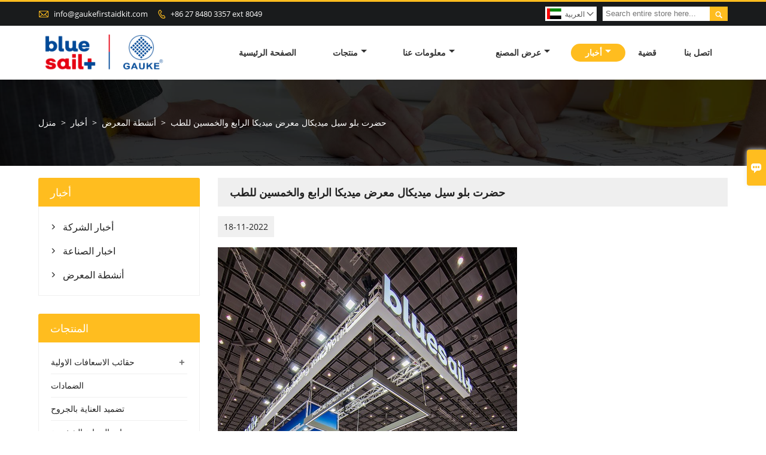

--- FILE ---
content_type: text/html; charset=UTF-8
request_url: https://ar.gauke.com/news/bluefan-medical-attended-the-54th-medica-medical-exhibition
body_size: 9412
content:
<!DOCTYPE html PUBLIC "-//W3C//DTD XHTML 1.0 Transitional//EN" "http://www.w3.org/TR/xhtml1/DTD/xhtml1-transitional.dtd">
<html xmlns="http://www.w3.org/1999/xhtml">
<head>
    <meta http-equiv="Content-Type" content="text/html; charset=utf-8" />
                <title>انخفاض سعر تضميد العناية بالجروح المشتريات,حضرت بلو سيل ميديكال معرض ميديكا الرابع والخمسين للطب</title>
            <meta name="description" content="MEDICA هو أكبر معرض طبي شامل وأكثرها موثوقية في العالم ، حيث يضم ما يقرب من 4000 عارض من أكثر من 130 دولة ومنطقة كل عام ، ويحتل المرتبة الأولى في المعارض التجارية الطبية في العالم من خلال نطاقه وتأثيره الذي لا يمكن الاستغناء عنه.">
    <meta name="keywords" content="بلوفان ميديكال, معرض ميديكا الطبي">
    <meta name="viewport" content="width=device-width, initial-scale=1, minimum-scale=1, user-scalable=no , maximum-scale=1" />
    <meta http-equiv="X-UA-Compatible" content="IE=edge,chrome=1,IE=10">
    <meta content="telephone=no" name="format-detection">
    <meta name="google-site-verification" content="cS6AT-kVc8DAc4xuM8CimhUPXKZwjlti0plt_225Xuk" />
    <!-- Favicon -->
    <link rel="shortcut icon" href="https://img.waimaoniu.net/1829/1829-202006110914325682.ico">
    <!--样式图标-->
    <link rel="stylesheet" type="text/css" href="/template/iconfont/iconfont.css"/>
    <link rel="stylesheet" type="text/css" href="/template/nmoban73/css/style.css"/>
        <!-- Google Analytics -->
    <script async src="https://www.googletagmanager.com/gtag/js?id=UA-191707229-32"></script>
    <script>
        window.dataLayer = window.dataLayer || [];
        function gtag(){dataLayer.push(arguments);}
        gtag('js', new Date());
                gtag('config', 'UA-191707229-32');
                gtag('config', 'AW-447996522');
            </script>
    
<div class="im">
    <label class="im-l" for="select"><i class="iconfont">&#xe697;</i></label>
    <input type="checkbox" id="select">
    <div class="box">
        <ul>
                                        <li>
                    <a href="#inquiry_area">
                        <i class="iconfont img-envelope">&#xe758;</i>
                    </a>
                </li>
                                                        </ul>
    </div>
</div></head>
<body class="homepage">
<div class="main">
    <!-- HEADER START -->
    <header class="header-box">
        <div class="header-top">
            <div class="header-inner">
                <div class="header-contact">
                    <ul>
                        <li class="website-mailbox">
                            <i class="iconfont">&#xe624;</i>
                            <a href="/contact#inquiry_area"  target="_blank" onclick="imstat(this,3,'/im_state')">info@gaukefirstaidkit.com </a>
                        </li>
                        <li class="website-phone"><i class="iconfont">&#xec76;</i>
                            <a href="/contact#inquiry_area"  target="_blank" onclick="imstat(this,4,'/im_state')">+86 27 8480 3357 ext 8049</a>
                        </li>
                    </ul>
                </div>
                <div class="header-search">
                    <form onsubmit="search(this);return false;">
                        <div class="search-box" >
                            <input class="input-text" placeholder="Search entire store here..." type="text" id="key" name="keys">
                            <button class="search-btn"   type="submit"><i class="iconfont">&#xe6c9;</i></button>
                        </div>
                    </form>
                </div>
                <script>
                    function search(thatThis) {
                var searchStr=$(thatThis).find('#key').val();
                if (searchStr==''){return false}
                        location.href = '/product-search?key=' + $(thatThis).find('#key').val();
                    }
                </script>
                <div class="language">
                    <div class="cur"><e class="ar">العربية<i class="iconfont">&#xe635;</i></e>
                        <ul class="language-list">
                                                            <li>
                                    <a href="http://ar.gauke.com/news/bluefan-medical-attended-the-54th-medica-medical-exhibition" title="العربية" class="ar" >
                                        العربية</a>
                                </li>
                                                            <li>
                                    <a href="http://cs.gauke.com/news/bluefan-medical-attended-the-54th-medica-medical-exhibition" title="česky" class="cs" >
                                        česky</a>
                                </li>
                                                            <li>
                                    <a href="http://de.gauke.com/news/bluefan-medical-attended-the-54th-medica-medical-exhibition" title="Deutsch" class="de" >
                                        Deutsch</a>
                                </li>
                                                            <li>
                                    <a href="http://el.gauke.com/news/bluefan-medical-attended-the-54th-medica-medical-exhibition" title="Ελληνική γλώσσα" class="el" >
                                        Ελληνική γλώσσα</a>
                                </li>
                                                            <li>
                                    <a href="http://www.gauke.com/news/bluefan-medical-attended-the-54th-medica-medical-exhibition" title="English" class="en" >
                                        English</a>
                                </li>
                                                            <li>
                                    <a href="http://es.gauke.com/news/bluefan-medical-attended-the-54th-medica-medical-exhibition" title="Español" class="es" >
                                        Español</a>
                                </li>
                                                            <li>
                                    <a href="http://fr.gauke.com/news/bluefan-medical-attended-the-54th-medica-medical-exhibition" title="Français" class="fr" >
                                        Français</a>
                                </li>
                                                            <li>
                                    <a href="http://hu.gauke.com/news/bluefan-medical-attended-the-54th-medica-medical-exhibition" title="magyar" class="hu" >
                                        magyar</a>
                                </li>
                                                            <li>
                                    <a href="http://it.gauke.com/news/bluefan-medical-attended-the-54th-medica-medical-exhibition" title="Italiano" class="it" >
                                        Italiano</a>
                                </li>
                                                            <li>
                                    <a href="http://ja.gauke.com/news/bluefan-medical-attended-the-54th-medica-medical-exhibition" title="日本語" class="ja" >
                                        日本語</a>
                                </li>
                                                            <li>
                                    <a href="http://ko.gauke.com/news/bluefan-medical-attended-the-54th-medica-medical-exhibition" title="한국어" class="ko" >
                                        한국어</a>
                                </li>
                                                            <li>
                                    <a href="http://nl.gauke.com/news/bluefan-medical-attended-the-54th-medica-medical-exhibition" title="Nederlands" class="nl" >
                                        Nederlands</a>
                                </li>
                                                            <li>
                                    <a href="http://pl.gauke.com/news/bluefan-medical-attended-the-54th-medica-medical-exhibition" title="w języku polskim" class="pl" >
                                        w języku polskim</a>
                                </li>
                                                            <li>
                                    <a href="http://pt.gauke.com/news/bluefan-medical-attended-the-54th-medica-medical-exhibition" title="Português" class="pt" >
                                        Português</a>
                                </li>
                                                            <li>
                                    <a href="http://rom.gauke.com/news/bluefan-medical-attended-the-54th-medica-medical-exhibition" title="în limba română" class="rom" >
                                        în limba română</a>
                                </li>
                                                            <li>
                                    <a href="http://ru.gauke.com/news/bluefan-medical-attended-the-54th-medica-medical-exhibition" title="Pусский" class="ru" >
                                        Pусский</a>
                                </li>
                                                    </ul>
                    </div>
                </div>
                <div class="clear"></div>
            </div>
        </div>
        <div class="header-middle" id="fixedMenu">
            <div class="header-inner">
                <div class="header-logo">
                    <div class="header-logo-box">
                        <a href="/"><img alt="شركة جوك للرعاية الصحية المحدودة" src="https://img.waimaoniu.net/1829/1829-202304141002441176.png"></a>
                    </div>
                </div>
                <nav class="main-nav" role="navigation">
                    <!-- Mobile menu toggle button (hamburger/x icon) -->
                    <input id="main-menu-state" type="checkbox" />
                    <label class="main-menu-btn" for="main-menu-state">
                        <span class="main-menu-btn-icon"></span> Toggle main menu visibility
                    </label>
                    <!-- Sample menu definition -->
                    <!--导航栏-->
                    <ul id="main-menu" class="sm sm-blue">
                                                    <li class="">
                                <a href="/">الصفحة الرئيسية</a>
                                                            </li>
                                                    <li class="">
                                <a href="/products">منتجات</a>
                                                                    <ul>
                                                                                    <li><a href="/product-list/first-aid-kits">حقائب الاسعافات الاولية</a>
                                                                                                    <ul>
                                                                                                                    <li><a href="/product-list/car-first-aid-kits">مجموعات الإسعافات الأولية للسيارة</a></li>
                                                                                                                    <li><a href="/product-list/outdoor-first-aid-kits">مجموعات الإسعافات الأولية في الهواء الطلق</a></li>
                                                                                                                    <li><a href="/product-list/home-first-aid-kit">أدوات الإسعافات الأولية المنزلية</a></li>
                                                                                                                    <li><a href="/product-list/military-first-aid-kit">طقم الإسعافات الأولية العسكرية</a></li>
                                                                                                            </ul>
                                                                                            </li>
                                                                                    <li><a href="/product-list/bandages">الضمادات</a>
                                                                                            </li>
                                                                                    <li><a href="/product-list/wound-care-dressing">تضميد العناية بالجروح</a>
                                                                                            </li>
                                                                                    <li><a href="/product-list/personal-protective-equipment">معدات الحماية الشخصية</a>
                                                                                            </li>
                                                                                    <li><a href="/product-list/empty-first-aid-boxbag">صندوق / كيس إسعافات أولية فارغ</a>
                                                                                            </li>
                                                                                    <li><a href="/product-list/disposable-gloves">قفازات يمكن التخلص منها</a>
                                                                                            </li>
                                                                                    <li><a href="/product-list/automatic-cardiac-defibrillator">مزيل الرجفان القلبي الأوتوماتيكي</a>
                                                                                            </li>
                                                                                    <li><a href="/product-list/instant-cold-compress">ضغط بارد فوري</a>
                                                                                            </li>
                                                                            </ul>
                                                            </li>
                                                    <li class="">
                                <a href="/aboutus">معلومات عنا</a>
                                                                    <ul>
                                                                                    <li><a href="/company-style">نمط الشركة</a>
                                                                                            </li>
                                                                                    <li><a href="/cert">الشهادات</a>
                                                                                            </li>
                                                                                    <li><a href="/faq">أسئلة وأجوبة</a>
                                                                                            </li>
                                                                            </ul>
                                                            </li>
                                                    <li class="">
                                <a href="/factory/factory">عرض المصنع</a>
                                                                    <ul>
                                                                                    <li><a href="/factory/factory">خط إنتاج حقيبة الإسعافات الأولية</a>
                                                                                            </li>
                                                                                    <li><a href="/factory/production-equipment">لماذا تختارنا؟</a>
                                                                                            </li>
                                                                                    <li><a href="/factory/inspection-equipment">مصنع جيد</a>
                                                                                            </li>
                                                                                    <li><a href="/factory/certificate">شهادة الشركة المصنعة شهادة المنتج</a>
                                                                                            </li>
                                                                                    <li><a href="/factory/exhibition">معرض</a>
                                                                                            </li>
                                                                                    <li><a href="/factory/partners">الشركاء</a>
                                                                                            </li>
                                                                            </ul>
                                                            </li>
                                                    <li class="current">
                                <a href="/news">أخبار</a>
                                                                    <ul>
                                                                                    <li><a href="/news-list/company-news">أخبار الشركة</a>
                                                                                            </li>
                                                                                    <li><a href="/news-list/industry-news">اخبار الصناعة</a>
                                                                                            </li>
                                                                                    <li><a href="/news-list/exhibition-activities">أنشطة المعرض</a>
                                                                                            </li>
                                                                            </ul>
                                                            </li>
                                                    <li class="">
                                <a href="/case">قضية</a>
                                                            </li>
                                                    <li class="">
                                <a href="/contact">اتصل بنا</a>
                                                            </li>
                                            </ul>
                    <!--导航栏结束-->
                </nav>
            </div>
        </div>
    </header>
    <script type="text/javascript" src="/template/nmoban73/js/jquery-1.12.3.min.js"></script>
    <!-- HEADER END -->
    <div class="inner-page-main">
    <div class="bread-crumb">
        <ul><li><a href='/'>منزل</a></li><li> > </li><li><a href='/news'>أخبار</a></li><li> > </li><li><a href='/news-list/exhibition-activities'>أنشطة المعرض</a></li><li> > </li><li class='active'>حضرت بلو سيل ميديكال معرض ميديكا الرابع والخمسين للطب</li></ul>    </div>
    <div class="inner-page-middle">
        <div class="inner-page-content">
            <div class="inner-page-r">
                <section class="news-details">
                    <div class="news-details-t"><h1>حضرت بلو سيل ميديكال معرض ميديكا الرابع والخمسين للطب</h1></div>
                    <div class="news-details-time"><e>18-11-2022</e></div>
                    <div class="news-details-box">
                                                <p><img src="https://img.waimaoniu.net/1829/1829-202211211449497351.jpg" title="Bluefan Medical"/></p><p>MEDICA هو أكبر معرض طبي شامل وأكثرها موثوقية في العالم ، حيث يضم ما يقرب من 4000 عارض من أكثر من 130 دولة ومنطقة كل عام ، ويحتل المرتبة الأولى في المعارض التجارية الطبية في العالم من خلال نطاقه وتأثيره الذي لا يمكن الاستغناء عنه. تقام MEDICA سنويًا في دوسلدورف ، ألمانيا ، وتعرض جميع الفئات العادية من مستلزمات المعدات الطبية بالإضافة إلى تكنولوجيا معلومات الاتصالات الطبية ، ومعدات الأثاث الطبي ، وتكنولوجيا بناء المواقع الطبية ، وإدارة المعدات الطبية ، إلخ.<br/></p><p><img src="https://img.waimaoniu.net/1829/1829-202211211449496340.jpg" title="MEDICA medical exhibition"/><br/></p><p><span>كل MEDICA ليس فقط مفاوضات تجارية للعملاء الجدد والقدامى ، ولكن أيضًا لم شمل الأصدقاء القدامى والجدد في سلسلة الصناعة الطبية والصحية العالمية. في اليوم الأول من MEDICA 2022 ، كانت الأقسام الأربعة من Blue Sail Medical تحظى بشعبية كبيرة ، حيث توقف مئات من الزوار لمشاهدة طاقم العمل والتواصل معهم ، واختبروا التجربة بشكل مباشر&quot;صنع في الصين&quot;الاسلوب والسحر. توقف المئات من الزوار للمشاهدة والتواصل مع الموظفين وتجربة سحر وجمال المكان&quot;صنع في الصين&quot;.</span></p><p><span><img src="https://img.waimaoniu.net/1829/1829-202211211449491092.jpg" title="Bluefan Medical"/></span></p><p><span>يتزايد سوق الأجهزة الطبية العالمية عامًا بعد عام ، وتدرك الشركات الصينية أهمية العولمة في تنميتها. في عام 2013 ، بدأت Lanfan Medical في تنفيذ&quot;أ + س&quot;الاستراتيجية ، ليس فقط توسيع قطاعات الأعمال بنشاط ، ولكن أيضًا عولمة التخطيط بنشاط ، بعد ما يقرب من عشر سنوات من التحول والارتقاء ، أدركت في البداية عولمة البحث والتطوير ، وعولمة الإنتاج ، وعولمة التسويق ، وعولمة السريرية ، وعولمة موهبة ، مكرسة لتقديم المزيد من حلول الأجهزة الطبية عالية الجودة للمرضى في جميع أنحاء العالم. نحن ملتزمون بتوفير حلول أفضل للأجهزة الطبية للمرضى في جميع أنحاء العالم.</span></p><p><br/></p>                    </div>
                </section>
                <div class="other-upper-next">
                    <div class="other-upper-next-box">
                                                                                                                                                                                                                                                                                                                                                                                                                                                                                                                                                                                                                                                                                                                                                                                                                                                                                                                                                                                                                                                                                                                                                                                                                                                                                                                                                                                                                                                                                                                                                                                                                                                                                                                                                                                                                                                                                                                                                                                                                                                                                                                                                                                                                                                                                                                                                                                                                                                                                                                                                                                                                                                                                                                                                                                                                                                                                                                                                                                                                                                                                                                                                                                                                                                                                                                                                                                                                                                                                                                                                                                                                                                                                                                                                                                                                                                                                                                                                                                                                                                                                                                                                                                                                                                                                                                                                                                                                                                                                                                                                                                                                                                                                                                                                                                                                                                                                                                                                                                                                                                                                                                                                                                                                                                                                                                                                                                                                                                                                                                                                                                                                                                <span class="other-upper"><a href="/news/car-first-aid-kit"><i class="iconfont">&#xe7cf;</i>السابق أخبار</a></span>
                                                                                                                                                                                                                                                                                                                                                                                                                                                                                                                                                                                                                                                                                                                                                                                                                                                                                                                                                                                                                                                                                                                                                                                                                                                                                                                                                                                                                                                                                                                                                                                                                                                                                                                                                                                                                                                                                                                                                                                                                                                                                                                                                                                                                                                                                                                                                                                                                                                                                                                                                                                                                                                                                                                                                                                                                                                                                                                                                                                                                                                                                                                                                                                                                                                                                                                                                                                                                                                                                                                                                                                                                                                                                                                                                                                                                                                                                                                                                                                                                                                                                                                                                                                                                                                                                                                                                                                                                                                                                                                                                                                                                                                                                                                                                                                                                                                                                                                                                                                                                                                                                                                                                                                                                                                                                                                                                                                                                                                                                                                                                                                                                                                                                                                                                                                                                                                                                                <span class="other-next"><a href="/news/china-internation-emehgency-safety-expo"><i class="iconfont">&#xe661;</i>التالي أخبار</a></span>
                                                                                                                                                                                                                                                                    </div>
                </div>
                <style>
    .error {  color: red;  }
    /*邮件锚点*/
    .mail-anchor{ width: 100%; position:relative;}
    .mail-anchor #inquiry_area{ position: absolute; top:-120px;}
    .inner-message-row .item button.submitting{ padding-left: 50px;background-image: url(/template/images/loading2.gif);
        background-repeat: no-repeat;    background-position: 10px center; background-color: #fff;
        color: #999; border: 1px solid #ccc;cursor: not-allowed!important;}
    .inner-message-row .item button.submitting:active{ background-color: #fff;  color: #999;  border: 1px solid #ccc;}
</style>
<div class="mail-anchor">
    <div id="inquiry_area"></div>
</div>
<div class="inner-message" style="background-color: #f6f6f6;padding: 20px;">
    <div class="th" style="margin-bottom: 16px;">الحصول على آخر سعر؟ سنرد في أسرع وقت ممكن (خلال 12 ساعة)</div>
    <div class="inner-message-row msg_bl">
        <form class="form_che" method="post" id="messageform1" name="messageform1">
            <!--普通跳转<form class="form_check" method="post" id="messageform1" name="messageform1">-->
            <input type="hidden" id="pid" name="pid" value="0"/>
            <input type="hidden" name="fromurl" value="">
            <script>
                $(function(){
                    $('input[name="fromurl"]').val(window.location.href);
                })
            </script>
            <!--<div class="item">
                <label for="subject"></label>
                <div class="inner-message-box">
                    <input type="text" class="input-lg form-full" value="" placeholder="*" name="subject" id="subject" required="true">
                </div>
            </div>-->
            <div class="item item-half" style="margin-bottom: 12px;">
                <div class="inner-message-half" style="background:#fff;">
                    <input type="text" class="input-lg form-full" value="" placeholder="ما اسمك؟" name="name" id="name">
                </div>
            </div>
            <div class="item item-half" style="margin-bottom: 12px;">
                <label for="phone"></label>
                <div class="inner-message-box" style="background:#fff;">
                    <input type="text" class="input-lg form-full" value="" placeholder="أفضل رقم اتصال:" name="phone" id="phone" >
                </div>
            </div>
            <div class="item" style="margin-bottom: 12px;">
                <!--邮件出错提示语-->
                <label for="email"></label>
                <div class="inner-message-box" style="background:#fff;">
                    <input type="text" class="input-lg form-full" value="" placeholder="*أفضل بريد إلكتروني للاتصال بك:" id="email" name="email" required="true">
                </div>
            </div>
            <div class="item" style="margin-bottom: 12px;">
                <div class="inner-message-box" style="background:#fff;">
                    <input type="text" class="input-lg form-full" value="" placeholder="اسم شركتك:" name="company" id="company">
                </div>
            </div>
            <div class="item" style="margin-bottom: 12px;">
                <div class="inner-message-box" style="background:#fff;">
                    <label for="message"></label>
                    <textarea placeholder="*ما الذي ترغب في الاستفسار عنه؟" name="message" id="message" class="form-full" required="true"></textarea>
                </div>
            </div>
            <div class="item" style="margin-bottom: 12px;">
                <button class="btn-text t_submit" id="submit" style="display: inline-block"><!--onclick="return gtag_report_conversion('');"-->تقدم</button>
                <div style="display: inline-block; margin-left: 40px;">
                    <input type="checkbox" name="category" value="1" style="width: auto; height: auto;" /><a href="/privacypolicy" target="_blank"><p style="text-decoration: underline;color: #999; display: inline-block;">سياسة خاصة</p></a>
                    <script>document.getElementsByName("category")[0].checked="checked";</script>
                </div>
            </div>
        </form>
    </div>
</div>            </div>
            <!--inner-page-l-->
            <div class="inner-page-l">
    <div class="sidebar-block">
        <div class="sidebar-block-but"><span>المزيد من المنتجات</span><button type="button"><i class="iconfont"></i></button></div>
                            <div class="sidebar-box sidebar-news">
                <div class="sidebar-title">
                    <span>أخبار</span>
                </div>
                <div class="sidebar-contant">
                    <ul>
                                                    <li>
                                <i class="iconfont">&#xe78d;</i>
                                <a href="/news-list/company-news">أخبار الشركة</a>
                            </li>
                                                    <li>
                                <i class="iconfont">&#xe78d;</i>
                                <a href="/news-list/industry-news">اخبار الصناعة</a>
                            </li>
                                                    <li>
                                <i class="iconfont">&#xe78d;</i>
                                <a href="/news-list/exhibition-activities">أنشطة المعرض</a>
                            </li>
                                            </ul>
                </div>
            </div>
                <div class="sidebar-box">
            <div class="sidebar-title">
                <span>المنتجات</span>
            </div>
            <div class="sidebar-contant sidebar-product">
                                    <dl>
                        <dt><a href="/product-list/first-aid-kits" title="حقائب الاسعافات الاولية"><i></i>حقائب الاسعافات الاولية</a></dt>
                                                                                    <dd><a href="/product-list/car-first-aid-kits">مجموعات الإسعافات الأولية للسيارة</a></dd>
                                                            <dd><a href="/product-list/outdoor-first-aid-kits">مجموعات الإسعافات الأولية في الهواء الطلق</a></dd>
                                                            <dd><a href="/product-list/home-first-aid-kit">أدوات الإسعافات الأولية المنزلية</a></dd>
                                                            <dd><a href="/product-list/military-first-aid-kit">طقم الإسعافات الأولية العسكرية</a></dd>
                                                                        </dl>
                                    <dl>
                        <dt><a href="/product-list/bandages" title="الضمادات"><i></i>الضمادات</a></dt>
                                            </dl>
                                    <dl>
                        <dt><a href="/product-list/wound-care-dressing" title="تضميد العناية بالجروح"><i></i>تضميد العناية بالجروح</a></dt>
                                            </dl>
                                    <dl>
                        <dt><a href="/product-list/personal-protective-equipment" title="معدات الحماية الشخصية"><i></i>معدات الحماية الشخصية</a></dt>
                                            </dl>
                                    <dl>
                        <dt><a href="/product-list/empty-first-aid-boxbag" title="صندوق / كيس إسعافات أولية فارغ"><i></i>صندوق / كيس إسعافات أولية فارغ</a></dt>
                                            </dl>
                                    <dl>
                        <dt><a href="/product-list/disposable-gloves" title="قفازات يمكن التخلص منها"><i></i>قفازات يمكن التخلص منها</a></dt>
                                            </dl>
                                    <dl>
                        <dt><a href="/product-list/automatic-cardiac-defibrillator" title="مزيل الرجفان القلبي الأوتوماتيكي"><i></i>مزيل الرجفان القلبي الأوتوماتيكي</a></dt>
                                            </dl>
                                    <dl>
                        <dt><a href="/product-list/instant-cold-compress" title="ضغط بارد فوري"><i></i>ضغط بارد فوري</a></dt>
                                            </dl>
                            </div>
        </div>
        <div class="sidebar-box sidebar-featured">
            <div class="sidebar-title">
                <span>منتجات مميزة</span>
            </div>
            <div class="sidebar-contant">
                <ul>
                                            <li>
                            <div class="item">
                                <div class="pro-media"><a href="/product/custom-medical-first-aid-kit-bags"><img alt="حقيبة الإسعافات الأولية المخصصة الطبية المستجيب للسيارة" src="https://img.waimaoniu.net/1829/1829-202112271005452410.webp"></a></div>
                                <div class="pro-detail-info">
                                    <div class="th"><a href="/product/custom-medical-first-aid-kit-bags">حقيبة الإسعافات الأولية المخصصة الطبية المستجيب للسيارة</a></div>
                                    <span><a class="btn" href="/product/custom-medical-first-aid-kit-bags">أكثر من</a></span>
                                </div>
                            </div>
                        </li>
                                            <li>
                            <div class="item">
                                <div class="pro-media"><a href="/product/emergency-zipper-first-aid-kit-outdoor-custom-logo-oem-hot-sales-first-aid-survival-mini-tool-first-aid-kit-for-car"><img alt="أفضل مجموعة الإسعافات الأولية للدراجات النارية لراكبي الدراجات النارية" src="https://img.waimaoniu.net/1829/1829-202207141535222260.webp"></a></div>
                                <div class="pro-detail-info">
                                    <div class="th"><a href="/product/emergency-zipper-first-aid-kit-outdoor-custom-logo-oem-hot-sales-first-aid-survival-mini-tool-first-aid-kit-for-car">أفضل مجموعة الإسعافات الأولية للدراجات النارية لراكبي الدراجات النارية</a></div>
                                    <span><a class="btn" href="/product/emergency-zipper-first-aid-kit-outdoor-custom-logo-oem-hot-sales-first-aid-survival-mini-tool-first-aid-kit-for-car">أكثر من</a></span>
                                </div>
                            </div>
                        </li>
                                            <li>
                            <div class="item">
                                <div class="pro-media"><a href="/product/slovakian-first-aid-kit-meet-mz-sr-1432009"><img alt="مجموعة الإسعافات الأولية للسيارات السلوفاكية - تعرف على م زد ريال سعودي č.143/2009" src="https://img.waimaoniu.net/1829/1829-202401291117349608_s.png"></a></div>
                                <div class="pro-detail-info">
                                    <div class="th"><a href="/product/slovakian-first-aid-kit-meet-mz-sr-1432009">مجموعة الإسعافات الأولية للسيارات السلوفاكية - تعرف على م زد ريال سعودي č.143/2009</a></div>
                                    <span><a class="btn" href="/product/slovakian-first-aid-kit-meet-mz-sr-1432009">أكثر من</a></span>
                                </div>
                            </div>
                        </li>
                                            <li>
                            <div class="item">
                                <div class="pro-media"><a href="/product/italian-workplace-first-aid-kits-meet-dm-388-del-15072003-annex-1-annex-2"><img alt="تتوافق مجموعات الإسعافات الأولية في أماكن العمل الإيطالية مع دي إم 388 بتاريخ 15/07/2003" src="https://img.waimaoniu.net/1829/1829-202401291016290019_s.jpg"></a></div>
                                <div class="pro-detail-info">
                                    <div class="th"><a href="/product/italian-workplace-first-aid-kits-meet-dm-388-del-15072003-annex-1-annex-2">تتوافق مجموعات الإسعافات الأولية في أماكن العمل الإيطالية مع دي إم 388 بتاريخ 15/07/2003</a></div>
                                    <span><a class="btn" href="/product/italian-workplace-first-aid-kits-meet-dm-388-del-15072003-annex-1-annex-2">أكثر من</a></span>
                                </div>
                            </div>
                        </li>
                                    </ul>
            </div>
        </div>
        <div class="sidebar-box sidebar-contact">
    <div class="sidebar-title">
        <span>تفاصيل الاتصال</span>
    </div>
    <div class="sidebar-contant">
                                <div class="mb-20"><div class="inner-title"><i class="iconfont">&#xec76;</i></div><tr><th></th><td><a href="/contact#inquiry_area">+86 27 8480 3357 ext 8049</a></td></tr></div>
                                        <div class="mb-20"><div class="inner-title"><i class="iconfont">&#xe624;</i></div><tr><th></th><td><a href="/contact#inquiry_area">info@gaukefirstaidkit.com</a></td></tr></div>                        <!--二维码-->
            </div>
</div>    </div>
</div>
<!--产品折叠列表-->
<script type="text/javascript" src="/template/nmoban73/js/sidebar-product.js"></script>
<script type="text/javascript">
    $(function () {
        initSidebarClicker('span', '+', '-')
    })
</script>        </div>
    </div>
</div>    <!--FOOTER -->
    <footer class="footer-middle" style="">
        <div class="footer-content">
            <div class="footer-content-but"><span>المزيد من الخدمات</span><button type="button"><i class="iconfont"></i></button></div>
            <div class="footer-main">
                <div class="item footer-contactus">
                    <div class="footer-static-block">
                        <div class="th"><a href="/contact">اتصل</a></div>
                        <ul class="footer-block-contant">
                            <li><label>عنوان : </label> <a href="/contact#inquiry_area">الغرفة 201-1، المبنى 8، رقم 10، طريق فنغشو، منطقة كياوكو، مدينة ووهان، هوبي، الصين 4300</a></li>
                            <li><label> البريد الإلكتروني  : </label> <a href="/contact#inquiry_area">info@gaukefirstaidkit.com</a> </li>
                            <li><label>هاتف : </label> <a href="/contact#inquiry_area">+86 27 8480 3357 ext 8049</a></li>
                        </ul>
                    </div>
                </div>
                <div class="item key-words">
                    <div class="footer-static-block">
                        <div class="th"><span>معلومات</span></div>
                        <ul class="footer-block-contant">
                            <li><i></i><a href="/delivery">ايصال</a></li>
                            <li><i></i><a href="/team-service">خدمة فريق</a></li>
                            <li><i></i><a href="/news">أخبار</a></li>
                            <li><i></i><a href="/cert">الشهادات</a></li>
                            <li><i></i><a href="/sitemap">خريطة الموقع</a></li>
                        </ul>
                    </div>
                </div>
                                    <div class="item key-words">
                        <div class="footer-static-block">
                            <div class="th"><span>معلومات عنا</span></div>
                            <ul class="footer-block-contant">
                                                                    <li><i></i><a href="/aboutus">معلومات الشركة</a></li>
                                                                    <li><i></i><a href="/company-style">أسلوب الشركة</a></li>
                                                                    <li><i></i><a href="/responsibility">المسئولية</a></li>
                                                                    <li><i></i><a href="/factory">عرض المصنع</a></li>
                                                                    <li><i></i><a href="/faq">التعليمات</a></li>
                                                            </ul>
                        </div>
                    </div>
                                                    <div class="item key-words">
                        <div class="footer-static-block">
                            <div class="th"><span>الروابط</span></div>
                            <ul class="footer-block-contant">
                                                                    <li><i></i>
                                        <a href="/product-list/first-aid-kits">
                                            حقائب الاسعافات الاولية                                        </a></li>
                                                                    <li><i></i>
                                        <a href="/product-list/bandages">
                                            الضمادات                                        </a></li>
                                                                    <li><i></i>
                                        <a href="/product-list/wound-care-dressing">
                                            تضميد العناية بالجروح                                        </a></li>
                                                                    <li><i></i>
                                        <a href="/product-list/personal-protective-equipment">
                                            معدات الحماية الشخصية                                        </a></li>
                                                                    <li><i></i>
                                        <a href="/product-list/empty-first-aid-boxbag">
                                            صندوق / حقيبة إسعافات أولية فارغة                                        </a></li>
                                                            </ul>
                        </div>
                    </div>
                            </div>
        </div>
        <div class="footer-secondary">
            <div class="footer-secondary-box">
                <div class="social-link">
                   <div class="social-link">
    <!-- Facebook、YouTube、Twitter、LinkedIn、Instagram、Pinterest -->
                        <a href="https://www.youtube.com/channel/UCl07RtmW3cGGU1wQ9yhQfrg" class="youTube" target="_blank" rel="nofollow">
                                    <i class="iconfont fa-youTube">
                        &#xe65d;                    </i>
                            </a>
                                <a href="https://twitter.com/Simon26720691" class="twitter" target="_blank" rel="nofollow">
                                    <i class="iconfont fa-twitter">
                        &#xe609;                    </i>
                            </a>
                                <a href="https://www.facebook.com/GaukeHealthcare/" class="facebook" target="_blank" rel="nofollow">
                                    <i class="iconfont fa-facebook">
                        &#xe616;                    </i>
                            </a>
                                <a href="https://www.linkedin.com/company/firstaidkit-gauke" class="linkedin" target="_blank" rel="nofollow">
                                    <i class="iconfont fa-linkedin">
                        &#xe615;                    </i>
                            </a>
                                        <!-- WhatsApp,Skype-->
        </div>                </div>
                <p>حقوق الطبع والنشر © شركة Gauke Healthcare Co.، Ltd.</p>
            </div>
        </div>
    </footer>
    <!-- END FOOTER -->
</div>
<script type="text/javascript" src="/assets/plugins/jquery-validate/jquery.validate.min.js"></script>
<script src="/assets/plugins/fancybox3/jquery.fancybox.min.js"></script>
<!--
    <script type="text/javascript"
            src="/assets/plugins/jquery-validate/localization/messages_.js"></script>
--><script type="text/javascript" src="/assets/js/common_functions.js"></script>
<script type="text/javascript" src="/assets/js/custom_functions.js?t=10"></script>
<script type="text/javascript">
    $(function(){
        initSideFloatingMenu(true)
    })
</script>
    <script type="text/javascript" src='https://estat9.waimaoniu.com/js.php?id=1829'></script>
    <script src="https://sns.waimaoniu.org/messenger/js/1829" type="text/javascript" defer></script>


<script type="text/javascript" src="https://im.waimaoniu.com/lib/gdimWsv.js" defer="true"></script>


<div class="scroll" id="scroll" style="display:none;right: 90px;bottom: 5px;">
    <i class="iconfont">&#xe637;</i>
</div>
<script type="text/javascript">
    $(function () {
        showScroll();
        function showScroll() {
            $(window).scroll(function () {
                var scrollValue = $(window).scrollTop();
                scrollValue > 100 ? $('div[class=scroll]').fadeIn() : $('div[class=scroll]').fadeOut();
            });
            $('#scroll').click(function () {
                $("html,body").animate({scrollTop: 0}, 200);
            });
        }
    })
</script></body>
<!--菜单栏js-->
<!-- SmartMenus jQuery plugin -->
<script type="text/javascript" src="/template/nmoban73/js/jquery.smartmenus.js"></script>
<!-- SmartMenus jQuery init -->
<script type="text/javascript">
    // SmartMenus init
    $(function() {
        $('#main-menu').smartmenus({
            subMenusSubOffsetX: 1,
            subMenusSubOffsetY: -8
        });
    });

    // SmartMenus mobile menu toggle button
    $(function() {
        var $mainMenuState = $('#main-menu-state');
        if ($mainMenuState.length) {
            // animate mobile menu
            $mainMenuState.change(function(e) {
                var $menu = $('#main-menu');
                if (this.checked) {
                    $menu.hide().slideDown(250, function() { $menu.css('display', ''); });
                } else {
                    $menu.show().slideUp(250, function() { $menu.css('display', ''); });
                }
            });
            // hide mobile menu beforeunload
            $(window).bind('beforeunload unload', function() {
                if ($mainMenuState[0].checked) {
                    $mainMenuState[0].click();
                }
            });
        }
    });
</script>
<!--导航栏置顶固定-->
<script>
    $(function() {
        var ie6 = document.all;
        var dv = $('#fixedMenu'),
            st;
        dv.attr('otop', dv.offset().top); //存储原来的距离顶部的距离
        $(window).scroll(function() {
            st = Math.max(document.body.scrollTop || document.documentElement.scrollTop);
            if (st > parseInt(dv.attr('otop'))) {
                if (ie6) { //IE6不支持fixed属性，所以只能靠设置position为absolute和top实现此效果
                    dv.css({
                        position: 'absolute',
                        top: st
                    });
                } else if (dv.css('position') != 'fixed') dv.css({
                    'position': 'fixed',
                    top: 0
                });
                dv.addClass("top-fixed")
            } else if (dv.css('position') != 'static'){
                dv.css({
                    'position': 'static'
                });
                dv.removeClass("top-fixed")
            }
        });
    });
</script>
<script>
    //手机端底部折叠
    $('.sidebar-block-but').on("click",function(){
        $(".sidebar-box").toggleClass("expand");
        $(this).toggleClass("expand");
    })
    $('.footer-content-but').on("click",function(){
        $(".footer-main").toggleClass("expand");
        $(this).toggleClass("expand");
    })
</script>
</html>